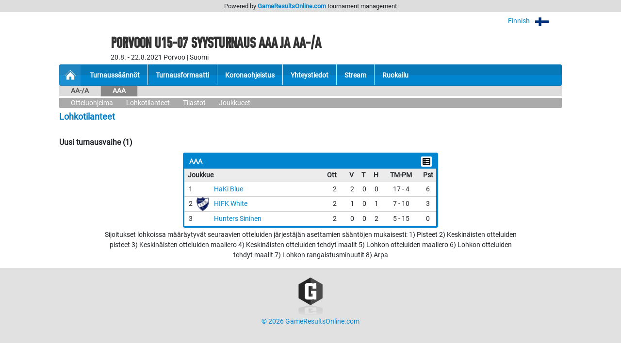

--- FILE ---
content_type: text/html; charset=UTF-8
request_url: https://gameresultsonline.com/hunters/porvoon-u15-07-syysturnaus/6185/groups
body_size: 11530
content:
<!doctype html>
<html>
<head>
    <meta charset="utf-8"/>    <meta name="viewport" content="width=device-width, initial-scale=1, shrink-to-fit=no">
    <title>
        Lohkotilanteet -  | Porvoon U15-07 Syysturnaus AAA ja AA-/A | Porvoon Hunters | GameResultsOnline.com 
    </title>
    <link href="/favicon.ico?1736222918" type="image/x-icon" rel="icon"/><link href="/favicon.ico?1736222918" type="image/x-icon" rel="shortcut icon"/><link rel="stylesheet" href="/css/bootstrap.min.css?1736222918"/><link rel="stylesheet" href="/css/gro-public.css?1736222918"/><script src="/js/jquery-1.12.4.js?1736353363"></script><script src="/js/popper-1.16.1/popper.js?1736353363"></script><script src="/js/gro-public.js?1736353363"></script><script src="/js/iframeResizer.contentWindow.min.js?1736353363"></script><script src="https://www.google.com/recaptcha/api.js"></script>
	<style type="text/css">
		      nav#pubTournamentNavigation { background-color: #0285cf; }
      nav#mobileTournamentMenu { background-color: #0285cf; }
      nav#mobileTournamentMenu a.mobileNavItemSerie { background-color: #0285cf; }
      div.group { background-color: #0285cf; }
		nav#pubTournamentNavigation a { color: #FFFFFF; }nav#mobileTournamentMenu a { color: #FFFFFF; }a.gro-tab-link { color: #FFFFFF; }div.groupHeading { color: #FFFFFF; }	</style>
    
</head>
<!-- Google tag (gtag.js) -->
<script async src="https://www.googletagmanager.com/gtag/js?id=G-W66P9PWVL1"></script>
<script>
	window.dataLayer = window.dataLayer || [];
	function gtag(){dataLayer.push(arguments);}
	gtag('js', new Date());
	gtag('config', 'G-W66P9PWVL1', { 'content_group': '/:customer/:tournament/:serie/groups' });
</script><body>

<script type="text/javascript">
  (function(i,s,o,g,r,a,m){i['GoogleAnalyticsObject']=r;i[r]=i[r]||function(){
  (i[r].q=i[r].q||[]).push(arguments)},i[r].l=1*new Date();a=s.createElement(o),
  m=s.getElementsByTagName(o)[0];a.async=1;a.src=g;m.parentNode.insertBefore(a,m)
  })(window,document,'script','//www.google-analytics.com/analytics.js','ga');

  ga('create', 'UA-48411355-1', 'gameresultsonline.com');
  ga('send', 'pageview');

</script>

<div id="gro-container" class="container-fluid">

  <div class="row justify-content-center" id="groTournamentBar">
    <div class="col-12">
      <div class="row justify-content-center">
        <div class="col-sm-12 col-md-10" id="groPowered">
          Powered by <a href="/">GameResultsOnline.com</a> <span class="d-none d-sm-inline">tournament management</span>
        </div>
      </div>
    </div>
  </div>

  <!--
<div class="row justify-content-center">
  <div class="col-sm serviceAlert">
    <div class="alert alert-primary text-center" role="alert">
      Palveluamme päivitetään maanantaina 11.9.2017. Palvelussa esiintyy tänä ajankohtana käyttökatkoksia.
    </div>
  </div>
</div>
-->
  
  <div class="row justify-content-center">
    <div class="col-12 col-md-10 mt-2 text-right">
    
        <div id="language-selector">
          <a href="javascript:;" onclick="$('#language-selector-options').toggleClass('d-none')">
                      Finnish            <img class="ml-2" src="/img/lang_fin.png"/>
                                                    <img class="ml-2" src="/img/open-iconic-master/png/caret-bottom-2x-white.png"/>
          </a>
          <br/>
           <div id="language-selector-options" class="language-selector-tournament d-none">
                                                          </div>  
        </div>  

    
    </div>
  </div>
 
  <div class="row justify-content-center" id="tournamentHeader">
    <div class="col-12 col-md-1 text-center" id="tournamentHeaderLogo">
          </div>
    <div class="col col-md-9 text-center text-md-left" id="tournamentHeaderName">
      <h1 class="tournament-name">Porvoon U15-07 Syysturnaus AAA ja AA-/A</h1>
      20.8. - 22.8.2021    
      Porvoo | Suomi          </div>
  </div>

  <div class="row justify-content-center mt-1 mb">
    <div class="col-sm-12 col-md-10">
      
<nav id="pubTournamentNavigation">
  <a href="javascript:;" class="d-sm-none mobileMenuIcon" onclick="toggleMobileTournamentMenu()">
    <img src="/img/icon_mobile_menu.png"/>
  </a>
  <a class="d-none d-sm-inline-block homeItem" href="/hunters/porvoon-u15-07-syysturnaus">
    <img src="/img/menu_tournament_selected.png">
  </a>
  <a class="d-none d-sm-inline-block" href="/hunters/porvoon-u15-07-syysturnaus/pages/turnaussaannot"><strong>Turnaussäännöt</strong></a><a class="d-none d-sm-inline-block" href="/hunters/porvoon-u15-07-syysturnaus/pages/turnausformaatti"><strong>Turnausformaatti</strong></a><a class="d-none d-sm-inline-block" href="/hunters/porvoon-u15-07-syysturnaus/pages/koronaohjeistus"><strong>Koronaohjeistus</strong></a><a class="d-none d-sm-inline-block" href="/hunters/porvoon-u15-07-syysturnaus/pages/yhteystiedot"><strong>Yhteystiedot</strong></a><a class="d-none d-sm-inline-block" href="/hunters/porvoon-u15-07-syysturnaus/pages/stream"><strong>Stream</strong></a><a class="d-none d-sm-inline-block" href="/hunters/porvoon-u15-07-syysturnaus/pages/ruokailu"><strong>Ruokailu</strong></a></nav>

<nav id="mobileTournamentMenu" class="d-sm-none">
  <a href="/hunters/porvoon-u15-07-syysturnaus/pages/turnaussaannot">Turnaussäännöt</a><br/><a href="/hunters/porvoon-u15-07-syysturnaus/pages/turnausformaatti">Turnausformaatti</a><br/><a href="/hunters/porvoon-u15-07-syysturnaus/pages/koronaohjeistus">Koronaohjeistus</a><br/><a href="/hunters/porvoon-u15-07-syysturnaus/pages/yhteystiedot">Yhteystiedot</a><br/><a href="/hunters/porvoon-u15-07-syysturnaus/pages/stream">Stream</a><br/><a href="/hunters/porvoon-u15-07-syysturnaus/pages/ruokailu">Ruokailu</a><br/><a class="mobileNavItemSerie navExpandable" href="javascript:;" onclick="toggleSerieNav(6185)">AAA</a><a class="mobileNavItemSerie navSubItem navSubItem6185" href="/hunters/porvoon-u15-07-syysturnaus/6185/games" style="display: block;">Otteluohjelma</a><a class="mobileNavItemSerie navSubItem navSubItem6185" href="/hunters/porvoon-u15-07-syysturnaus/6185/groups" style="display: block;">Lohkotilanteet</a><a class="mobileNavItemSerie navSubItem navSubItem6185" href="/hunters/porvoon-u15-07-syysturnaus/6185/statistics" style="display: block;">Tilastot</a><a class="mobileNavItemSerie navSubItem navSubItem6185" href="/hunters/porvoon-u15-07-syysturnaus/6185/players" style="display: block;">Joukkueet</a><a class="mobileNavItemSerie navExpandable" href="javascript:;" onclick="toggleSerieNav(6086)">AA-/A</a><a class="mobileNavItemSerie navSubItem navSubItem6086" href="/hunters/porvoon-u15-07-syysturnaus/6086/games">Otteluohjelma</a><a class="mobileNavItemSerie navSubItem navSubItem6086" href="/hunters/porvoon-u15-07-syysturnaus/6086/groups">Lohkotilanteet</a><a class="mobileNavItemSerie navSubItem navSubItem6086" href="/hunters/porvoon-u15-07-syysturnaus/6086/statistics">Tilastot</a><a class="mobileNavItemSerie navSubItem navSubItem6086" href="/hunters/porvoon-u15-07-syysturnaus/6086/players">Joukkueet</a></nav>

<nav id="pubTournamentSubNavigation" class="d-none d-sm-inline-block w-100 mb-1">
	<a href="/hunters/porvoon-u15-07-syysturnaus/6086/games">AA-/A</a><a href="/hunters/porvoon-u15-07-syysturnaus/6185/games" class="selected">AAA</a></nav>
  <nav id="pubTournamentSubSerieNavigation" class="d-none d-sm-block">
          <a href="/hunters/porvoon-u15-07-syysturnaus/6185/games" class="tabSelected">Otteluohjelma</a> 
     
          <a href="/hunters/porvoon-u15-07-syysturnaus/6185/groups" >Lohkotilanteet</a>
     
          <a href="/hunters/porvoon-u15-07-syysturnaus/6185/statistics">Tilastot</a>
     
     <a href="/hunters/porvoon-u15-07-syysturnaus/6185/players">Joukkueet</a>
  </nav>


    </div>
  </div>

  <div class="row justify-content-center">
    <div class="col-sm-12 col-md-10 mb-3">
      <h2 class="mt-2 mb-3">
  <span class="schedule-serie-name d-inline d-sm-none">AAA<br/></span>  Lohkotilanteet</h2>

<div class="row justify-content-center">

  <div class="col-12">
    <h3 class="phase-header">Uusi turnausvaihe (1)</h3>
  </div>
  
      <div class="col-12 col-md-6 p-1">
        <div class="group">
            <div class="groupHeading">
              <div class="row">
                <div class="col-9">
                  AAA                </div>
                <div class="col-3 text-right">
                  <a class="link-group-details" href="/hunters/porvoon-u15-07-syysturnaus/6185/games/group/30850">
                    <img src="/img/open-iconic-master/png/spreadsheet-2x.png"/>
                  </a>
                </div>
              </div>
            </div>
            <table class=" groupStandings">
                <tr>
                    <th class="groupPlayer" colspan="3">
                        Joukkue                    </th>
                    <th class="groupGames">Ott</th>
                    <th class="groupWins">V</th>
                                            <th class="groupDraws">T</th>
                                        <th class="groupLosses">H</th>
                                        <th class="groupSetPoints">
                        TM-PM                    </th>
                                        <th class="groupPoints">Pst</th>
                </tr>
            <tr><td class="playerPosition">1</td><td class="playerLogo"></td><td class="playerName"><a href="/hunters/porvoon-u15-07-syysturnaus/6185/players/36959">HaKi Blue</a></td><td class="playerGames">2</td><td class="playerWins">2</td><td class="playerDraws">0</td><td class="playerLosses">0</td><td class="playerSetPoints">17 - 4</td><td class="playerPoints">6</td></tr><tr><td class="playerPosition">2</td><td class="playerLogo"><img src="/img/customers/hunters/porvoon-u15-07-syysturnaus/players/36960_1629452931.png" alt="HIFK White"/></td><td class="playerName"><a href="/hunters/porvoon-u15-07-syysturnaus/6185/players/36960">HIFK White</a></td><td class="playerGames">2</td><td class="playerWins">1</td><td class="playerDraws">0</td><td class="playerLosses">1</td><td class="playerSetPoints">7 - 10</td><td class="playerPoints">3</td></tr><tr><td class="playerPosition">3</td><td class="playerLogo"></td><td class="playerName"><a href="/hunters/porvoon-u15-07-syysturnaus/6185/players/36961">Hunters Sininen</a></td><td class="playerGames">2</td><td class="playerWins">0</td><td class="playerDraws">0</td><td class="playerLosses">2</td><td class="playerSetPoints">5 - 15</td><td class="playerPoints">0</td></tr>            </table>
        </div>
      </div>


  
  
<div class="col-12 col-lg-10 text-center text-lg-le">
Sijoitukset lohkoissa määräytyvät seuraavien otteluiden järjestäjän asettamien sääntöjen mukaisesti: 1) Pisteet 2) Keskinäisten otteluiden pisteet 3) Keskinäisten otteluiden maaliero 4) Keskinäisten otteluiden tehdyt maalit 5) Lohkon otteluiden maaliero 6) Lohkon otteluiden tehdyt maalit 7) Lohkon rangaistusminuutit 8) Arpa</div>
</div>

    </div>
  </div>

</div>

<div class="container-fluid">
<div id="groFooter" class="row justify-content-center">
  <div class="col-12 text-center">
        <img src="/img/gro_logo_footer.png" alt="GameResultsOnline.com"/>
   </div>
   <div class="col-12 text-center">
        &copy; 2026 GameResultsOnline.com 
  </div>
</div>
</div>
  
<script src="/js/bootstrap/bootstrap.min.js"></script>
</body>
</html>